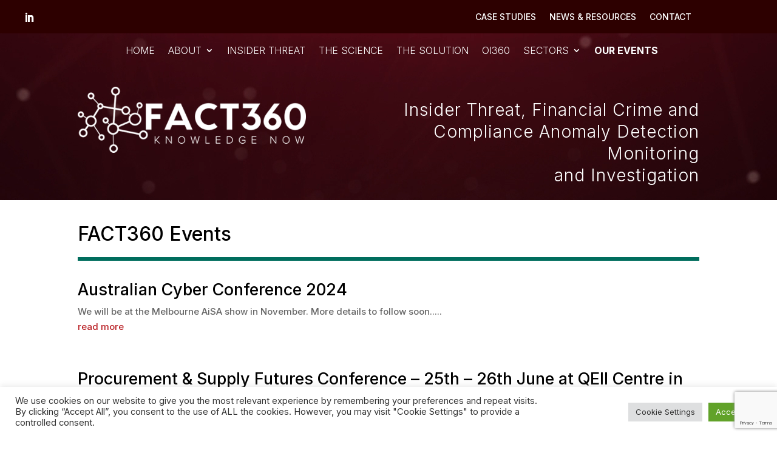

--- FILE ---
content_type: text/html; charset=utf-8
request_url: https://www.google.com/recaptcha/api2/anchor?ar=1&k=6LdoDMohAAAAAMNzhQLEutHePN1EmsyNj6PrwJNJ&co=aHR0cHM6Ly9mYWN0MzYwLmNvOjQ0Mw..&hl=en&v=N67nZn4AqZkNcbeMu4prBgzg&size=invisible&anchor-ms=20000&execute-ms=30000&cb=2cl9zkns6r1
body_size: 48550
content:
<!DOCTYPE HTML><html dir="ltr" lang="en"><head><meta http-equiv="Content-Type" content="text/html; charset=UTF-8">
<meta http-equiv="X-UA-Compatible" content="IE=edge">
<title>reCAPTCHA</title>
<style type="text/css">
/* cyrillic-ext */
@font-face {
  font-family: 'Roboto';
  font-style: normal;
  font-weight: 400;
  font-stretch: 100%;
  src: url(//fonts.gstatic.com/s/roboto/v48/KFO7CnqEu92Fr1ME7kSn66aGLdTylUAMa3GUBHMdazTgWw.woff2) format('woff2');
  unicode-range: U+0460-052F, U+1C80-1C8A, U+20B4, U+2DE0-2DFF, U+A640-A69F, U+FE2E-FE2F;
}
/* cyrillic */
@font-face {
  font-family: 'Roboto';
  font-style: normal;
  font-weight: 400;
  font-stretch: 100%;
  src: url(//fonts.gstatic.com/s/roboto/v48/KFO7CnqEu92Fr1ME7kSn66aGLdTylUAMa3iUBHMdazTgWw.woff2) format('woff2');
  unicode-range: U+0301, U+0400-045F, U+0490-0491, U+04B0-04B1, U+2116;
}
/* greek-ext */
@font-face {
  font-family: 'Roboto';
  font-style: normal;
  font-weight: 400;
  font-stretch: 100%;
  src: url(//fonts.gstatic.com/s/roboto/v48/KFO7CnqEu92Fr1ME7kSn66aGLdTylUAMa3CUBHMdazTgWw.woff2) format('woff2');
  unicode-range: U+1F00-1FFF;
}
/* greek */
@font-face {
  font-family: 'Roboto';
  font-style: normal;
  font-weight: 400;
  font-stretch: 100%;
  src: url(//fonts.gstatic.com/s/roboto/v48/KFO7CnqEu92Fr1ME7kSn66aGLdTylUAMa3-UBHMdazTgWw.woff2) format('woff2');
  unicode-range: U+0370-0377, U+037A-037F, U+0384-038A, U+038C, U+038E-03A1, U+03A3-03FF;
}
/* math */
@font-face {
  font-family: 'Roboto';
  font-style: normal;
  font-weight: 400;
  font-stretch: 100%;
  src: url(//fonts.gstatic.com/s/roboto/v48/KFO7CnqEu92Fr1ME7kSn66aGLdTylUAMawCUBHMdazTgWw.woff2) format('woff2');
  unicode-range: U+0302-0303, U+0305, U+0307-0308, U+0310, U+0312, U+0315, U+031A, U+0326-0327, U+032C, U+032F-0330, U+0332-0333, U+0338, U+033A, U+0346, U+034D, U+0391-03A1, U+03A3-03A9, U+03B1-03C9, U+03D1, U+03D5-03D6, U+03F0-03F1, U+03F4-03F5, U+2016-2017, U+2034-2038, U+203C, U+2040, U+2043, U+2047, U+2050, U+2057, U+205F, U+2070-2071, U+2074-208E, U+2090-209C, U+20D0-20DC, U+20E1, U+20E5-20EF, U+2100-2112, U+2114-2115, U+2117-2121, U+2123-214F, U+2190, U+2192, U+2194-21AE, U+21B0-21E5, U+21F1-21F2, U+21F4-2211, U+2213-2214, U+2216-22FF, U+2308-230B, U+2310, U+2319, U+231C-2321, U+2336-237A, U+237C, U+2395, U+239B-23B7, U+23D0, U+23DC-23E1, U+2474-2475, U+25AF, U+25B3, U+25B7, U+25BD, U+25C1, U+25CA, U+25CC, U+25FB, U+266D-266F, U+27C0-27FF, U+2900-2AFF, U+2B0E-2B11, U+2B30-2B4C, U+2BFE, U+3030, U+FF5B, U+FF5D, U+1D400-1D7FF, U+1EE00-1EEFF;
}
/* symbols */
@font-face {
  font-family: 'Roboto';
  font-style: normal;
  font-weight: 400;
  font-stretch: 100%;
  src: url(//fonts.gstatic.com/s/roboto/v48/KFO7CnqEu92Fr1ME7kSn66aGLdTylUAMaxKUBHMdazTgWw.woff2) format('woff2');
  unicode-range: U+0001-000C, U+000E-001F, U+007F-009F, U+20DD-20E0, U+20E2-20E4, U+2150-218F, U+2190, U+2192, U+2194-2199, U+21AF, U+21E6-21F0, U+21F3, U+2218-2219, U+2299, U+22C4-22C6, U+2300-243F, U+2440-244A, U+2460-24FF, U+25A0-27BF, U+2800-28FF, U+2921-2922, U+2981, U+29BF, U+29EB, U+2B00-2BFF, U+4DC0-4DFF, U+FFF9-FFFB, U+10140-1018E, U+10190-1019C, U+101A0, U+101D0-101FD, U+102E0-102FB, U+10E60-10E7E, U+1D2C0-1D2D3, U+1D2E0-1D37F, U+1F000-1F0FF, U+1F100-1F1AD, U+1F1E6-1F1FF, U+1F30D-1F30F, U+1F315, U+1F31C, U+1F31E, U+1F320-1F32C, U+1F336, U+1F378, U+1F37D, U+1F382, U+1F393-1F39F, U+1F3A7-1F3A8, U+1F3AC-1F3AF, U+1F3C2, U+1F3C4-1F3C6, U+1F3CA-1F3CE, U+1F3D4-1F3E0, U+1F3ED, U+1F3F1-1F3F3, U+1F3F5-1F3F7, U+1F408, U+1F415, U+1F41F, U+1F426, U+1F43F, U+1F441-1F442, U+1F444, U+1F446-1F449, U+1F44C-1F44E, U+1F453, U+1F46A, U+1F47D, U+1F4A3, U+1F4B0, U+1F4B3, U+1F4B9, U+1F4BB, U+1F4BF, U+1F4C8-1F4CB, U+1F4D6, U+1F4DA, U+1F4DF, U+1F4E3-1F4E6, U+1F4EA-1F4ED, U+1F4F7, U+1F4F9-1F4FB, U+1F4FD-1F4FE, U+1F503, U+1F507-1F50B, U+1F50D, U+1F512-1F513, U+1F53E-1F54A, U+1F54F-1F5FA, U+1F610, U+1F650-1F67F, U+1F687, U+1F68D, U+1F691, U+1F694, U+1F698, U+1F6AD, U+1F6B2, U+1F6B9-1F6BA, U+1F6BC, U+1F6C6-1F6CF, U+1F6D3-1F6D7, U+1F6E0-1F6EA, U+1F6F0-1F6F3, U+1F6F7-1F6FC, U+1F700-1F7FF, U+1F800-1F80B, U+1F810-1F847, U+1F850-1F859, U+1F860-1F887, U+1F890-1F8AD, U+1F8B0-1F8BB, U+1F8C0-1F8C1, U+1F900-1F90B, U+1F93B, U+1F946, U+1F984, U+1F996, U+1F9E9, U+1FA00-1FA6F, U+1FA70-1FA7C, U+1FA80-1FA89, U+1FA8F-1FAC6, U+1FACE-1FADC, U+1FADF-1FAE9, U+1FAF0-1FAF8, U+1FB00-1FBFF;
}
/* vietnamese */
@font-face {
  font-family: 'Roboto';
  font-style: normal;
  font-weight: 400;
  font-stretch: 100%;
  src: url(//fonts.gstatic.com/s/roboto/v48/KFO7CnqEu92Fr1ME7kSn66aGLdTylUAMa3OUBHMdazTgWw.woff2) format('woff2');
  unicode-range: U+0102-0103, U+0110-0111, U+0128-0129, U+0168-0169, U+01A0-01A1, U+01AF-01B0, U+0300-0301, U+0303-0304, U+0308-0309, U+0323, U+0329, U+1EA0-1EF9, U+20AB;
}
/* latin-ext */
@font-face {
  font-family: 'Roboto';
  font-style: normal;
  font-weight: 400;
  font-stretch: 100%;
  src: url(//fonts.gstatic.com/s/roboto/v48/KFO7CnqEu92Fr1ME7kSn66aGLdTylUAMa3KUBHMdazTgWw.woff2) format('woff2');
  unicode-range: U+0100-02BA, U+02BD-02C5, U+02C7-02CC, U+02CE-02D7, U+02DD-02FF, U+0304, U+0308, U+0329, U+1D00-1DBF, U+1E00-1E9F, U+1EF2-1EFF, U+2020, U+20A0-20AB, U+20AD-20C0, U+2113, U+2C60-2C7F, U+A720-A7FF;
}
/* latin */
@font-face {
  font-family: 'Roboto';
  font-style: normal;
  font-weight: 400;
  font-stretch: 100%;
  src: url(//fonts.gstatic.com/s/roboto/v48/KFO7CnqEu92Fr1ME7kSn66aGLdTylUAMa3yUBHMdazQ.woff2) format('woff2');
  unicode-range: U+0000-00FF, U+0131, U+0152-0153, U+02BB-02BC, U+02C6, U+02DA, U+02DC, U+0304, U+0308, U+0329, U+2000-206F, U+20AC, U+2122, U+2191, U+2193, U+2212, U+2215, U+FEFF, U+FFFD;
}
/* cyrillic-ext */
@font-face {
  font-family: 'Roboto';
  font-style: normal;
  font-weight: 500;
  font-stretch: 100%;
  src: url(//fonts.gstatic.com/s/roboto/v48/KFO7CnqEu92Fr1ME7kSn66aGLdTylUAMa3GUBHMdazTgWw.woff2) format('woff2');
  unicode-range: U+0460-052F, U+1C80-1C8A, U+20B4, U+2DE0-2DFF, U+A640-A69F, U+FE2E-FE2F;
}
/* cyrillic */
@font-face {
  font-family: 'Roboto';
  font-style: normal;
  font-weight: 500;
  font-stretch: 100%;
  src: url(//fonts.gstatic.com/s/roboto/v48/KFO7CnqEu92Fr1ME7kSn66aGLdTylUAMa3iUBHMdazTgWw.woff2) format('woff2');
  unicode-range: U+0301, U+0400-045F, U+0490-0491, U+04B0-04B1, U+2116;
}
/* greek-ext */
@font-face {
  font-family: 'Roboto';
  font-style: normal;
  font-weight: 500;
  font-stretch: 100%;
  src: url(//fonts.gstatic.com/s/roboto/v48/KFO7CnqEu92Fr1ME7kSn66aGLdTylUAMa3CUBHMdazTgWw.woff2) format('woff2');
  unicode-range: U+1F00-1FFF;
}
/* greek */
@font-face {
  font-family: 'Roboto';
  font-style: normal;
  font-weight: 500;
  font-stretch: 100%;
  src: url(//fonts.gstatic.com/s/roboto/v48/KFO7CnqEu92Fr1ME7kSn66aGLdTylUAMa3-UBHMdazTgWw.woff2) format('woff2');
  unicode-range: U+0370-0377, U+037A-037F, U+0384-038A, U+038C, U+038E-03A1, U+03A3-03FF;
}
/* math */
@font-face {
  font-family: 'Roboto';
  font-style: normal;
  font-weight: 500;
  font-stretch: 100%;
  src: url(//fonts.gstatic.com/s/roboto/v48/KFO7CnqEu92Fr1ME7kSn66aGLdTylUAMawCUBHMdazTgWw.woff2) format('woff2');
  unicode-range: U+0302-0303, U+0305, U+0307-0308, U+0310, U+0312, U+0315, U+031A, U+0326-0327, U+032C, U+032F-0330, U+0332-0333, U+0338, U+033A, U+0346, U+034D, U+0391-03A1, U+03A3-03A9, U+03B1-03C9, U+03D1, U+03D5-03D6, U+03F0-03F1, U+03F4-03F5, U+2016-2017, U+2034-2038, U+203C, U+2040, U+2043, U+2047, U+2050, U+2057, U+205F, U+2070-2071, U+2074-208E, U+2090-209C, U+20D0-20DC, U+20E1, U+20E5-20EF, U+2100-2112, U+2114-2115, U+2117-2121, U+2123-214F, U+2190, U+2192, U+2194-21AE, U+21B0-21E5, U+21F1-21F2, U+21F4-2211, U+2213-2214, U+2216-22FF, U+2308-230B, U+2310, U+2319, U+231C-2321, U+2336-237A, U+237C, U+2395, U+239B-23B7, U+23D0, U+23DC-23E1, U+2474-2475, U+25AF, U+25B3, U+25B7, U+25BD, U+25C1, U+25CA, U+25CC, U+25FB, U+266D-266F, U+27C0-27FF, U+2900-2AFF, U+2B0E-2B11, U+2B30-2B4C, U+2BFE, U+3030, U+FF5B, U+FF5D, U+1D400-1D7FF, U+1EE00-1EEFF;
}
/* symbols */
@font-face {
  font-family: 'Roboto';
  font-style: normal;
  font-weight: 500;
  font-stretch: 100%;
  src: url(//fonts.gstatic.com/s/roboto/v48/KFO7CnqEu92Fr1ME7kSn66aGLdTylUAMaxKUBHMdazTgWw.woff2) format('woff2');
  unicode-range: U+0001-000C, U+000E-001F, U+007F-009F, U+20DD-20E0, U+20E2-20E4, U+2150-218F, U+2190, U+2192, U+2194-2199, U+21AF, U+21E6-21F0, U+21F3, U+2218-2219, U+2299, U+22C4-22C6, U+2300-243F, U+2440-244A, U+2460-24FF, U+25A0-27BF, U+2800-28FF, U+2921-2922, U+2981, U+29BF, U+29EB, U+2B00-2BFF, U+4DC0-4DFF, U+FFF9-FFFB, U+10140-1018E, U+10190-1019C, U+101A0, U+101D0-101FD, U+102E0-102FB, U+10E60-10E7E, U+1D2C0-1D2D3, U+1D2E0-1D37F, U+1F000-1F0FF, U+1F100-1F1AD, U+1F1E6-1F1FF, U+1F30D-1F30F, U+1F315, U+1F31C, U+1F31E, U+1F320-1F32C, U+1F336, U+1F378, U+1F37D, U+1F382, U+1F393-1F39F, U+1F3A7-1F3A8, U+1F3AC-1F3AF, U+1F3C2, U+1F3C4-1F3C6, U+1F3CA-1F3CE, U+1F3D4-1F3E0, U+1F3ED, U+1F3F1-1F3F3, U+1F3F5-1F3F7, U+1F408, U+1F415, U+1F41F, U+1F426, U+1F43F, U+1F441-1F442, U+1F444, U+1F446-1F449, U+1F44C-1F44E, U+1F453, U+1F46A, U+1F47D, U+1F4A3, U+1F4B0, U+1F4B3, U+1F4B9, U+1F4BB, U+1F4BF, U+1F4C8-1F4CB, U+1F4D6, U+1F4DA, U+1F4DF, U+1F4E3-1F4E6, U+1F4EA-1F4ED, U+1F4F7, U+1F4F9-1F4FB, U+1F4FD-1F4FE, U+1F503, U+1F507-1F50B, U+1F50D, U+1F512-1F513, U+1F53E-1F54A, U+1F54F-1F5FA, U+1F610, U+1F650-1F67F, U+1F687, U+1F68D, U+1F691, U+1F694, U+1F698, U+1F6AD, U+1F6B2, U+1F6B9-1F6BA, U+1F6BC, U+1F6C6-1F6CF, U+1F6D3-1F6D7, U+1F6E0-1F6EA, U+1F6F0-1F6F3, U+1F6F7-1F6FC, U+1F700-1F7FF, U+1F800-1F80B, U+1F810-1F847, U+1F850-1F859, U+1F860-1F887, U+1F890-1F8AD, U+1F8B0-1F8BB, U+1F8C0-1F8C1, U+1F900-1F90B, U+1F93B, U+1F946, U+1F984, U+1F996, U+1F9E9, U+1FA00-1FA6F, U+1FA70-1FA7C, U+1FA80-1FA89, U+1FA8F-1FAC6, U+1FACE-1FADC, U+1FADF-1FAE9, U+1FAF0-1FAF8, U+1FB00-1FBFF;
}
/* vietnamese */
@font-face {
  font-family: 'Roboto';
  font-style: normal;
  font-weight: 500;
  font-stretch: 100%;
  src: url(//fonts.gstatic.com/s/roboto/v48/KFO7CnqEu92Fr1ME7kSn66aGLdTylUAMa3OUBHMdazTgWw.woff2) format('woff2');
  unicode-range: U+0102-0103, U+0110-0111, U+0128-0129, U+0168-0169, U+01A0-01A1, U+01AF-01B0, U+0300-0301, U+0303-0304, U+0308-0309, U+0323, U+0329, U+1EA0-1EF9, U+20AB;
}
/* latin-ext */
@font-face {
  font-family: 'Roboto';
  font-style: normal;
  font-weight: 500;
  font-stretch: 100%;
  src: url(//fonts.gstatic.com/s/roboto/v48/KFO7CnqEu92Fr1ME7kSn66aGLdTylUAMa3KUBHMdazTgWw.woff2) format('woff2');
  unicode-range: U+0100-02BA, U+02BD-02C5, U+02C7-02CC, U+02CE-02D7, U+02DD-02FF, U+0304, U+0308, U+0329, U+1D00-1DBF, U+1E00-1E9F, U+1EF2-1EFF, U+2020, U+20A0-20AB, U+20AD-20C0, U+2113, U+2C60-2C7F, U+A720-A7FF;
}
/* latin */
@font-face {
  font-family: 'Roboto';
  font-style: normal;
  font-weight: 500;
  font-stretch: 100%;
  src: url(//fonts.gstatic.com/s/roboto/v48/KFO7CnqEu92Fr1ME7kSn66aGLdTylUAMa3yUBHMdazQ.woff2) format('woff2');
  unicode-range: U+0000-00FF, U+0131, U+0152-0153, U+02BB-02BC, U+02C6, U+02DA, U+02DC, U+0304, U+0308, U+0329, U+2000-206F, U+20AC, U+2122, U+2191, U+2193, U+2212, U+2215, U+FEFF, U+FFFD;
}
/* cyrillic-ext */
@font-face {
  font-family: 'Roboto';
  font-style: normal;
  font-weight: 900;
  font-stretch: 100%;
  src: url(//fonts.gstatic.com/s/roboto/v48/KFO7CnqEu92Fr1ME7kSn66aGLdTylUAMa3GUBHMdazTgWw.woff2) format('woff2');
  unicode-range: U+0460-052F, U+1C80-1C8A, U+20B4, U+2DE0-2DFF, U+A640-A69F, U+FE2E-FE2F;
}
/* cyrillic */
@font-face {
  font-family: 'Roboto';
  font-style: normal;
  font-weight: 900;
  font-stretch: 100%;
  src: url(//fonts.gstatic.com/s/roboto/v48/KFO7CnqEu92Fr1ME7kSn66aGLdTylUAMa3iUBHMdazTgWw.woff2) format('woff2');
  unicode-range: U+0301, U+0400-045F, U+0490-0491, U+04B0-04B1, U+2116;
}
/* greek-ext */
@font-face {
  font-family: 'Roboto';
  font-style: normal;
  font-weight: 900;
  font-stretch: 100%;
  src: url(//fonts.gstatic.com/s/roboto/v48/KFO7CnqEu92Fr1ME7kSn66aGLdTylUAMa3CUBHMdazTgWw.woff2) format('woff2');
  unicode-range: U+1F00-1FFF;
}
/* greek */
@font-face {
  font-family: 'Roboto';
  font-style: normal;
  font-weight: 900;
  font-stretch: 100%;
  src: url(//fonts.gstatic.com/s/roboto/v48/KFO7CnqEu92Fr1ME7kSn66aGLdTylUAMa3-UBHMdazTgWw.woff2) format('woff2');
  unicode-range: U+0370-0377, U+037A-037F, U+0384-038A, U+038C, U+038E-03A1, U+03A3-03FF;
}
/* math */
@font-face {
  font-family: 'Roboto';
  font-style: normal;
  font-weight: 900;
  font-stretch: 100%;
  src: url(//fonts.gstatic.com/s/roboto/v48/KFO7CnqEu92Fr1ME7kSn66aGLdTylUAMawCUBHMdazTgWw.woff2) format('woff2');
  unicode-range: U+0302-0303, U+0305, U+0307-0308, U+0310, U+0312, U+0315, U+031A, U+0326-0327, U+032C, U+032F-0330, U+0332-0333, U+0338, U+033A, U+0346, U+034D, U+0391-03A1, U+03A3-03A9, U+03B1-03C9, U+03D1, U+03D5-03D6, U+03F0-03F1, U+03F4-03F5, U+2016-2017, U+2034-2038, U+203C, U+2040, U+2043, U+2047, U+2050, U+2057, U+205F, U+2070-2071, U+2074-208E, U+2090-209C, U+20D0-20DC, U+20E1, U+20E5-20EF, U+2100-2112, U+2114-2115, U+2117-2121, U+2123-214F, U+2190, U+2192, U+2194-21AE, U+21B0-21E5, U+21F1-21F2, U+21F4-2211, U+2213-2214, U+2216-22FF, U+2308-230B, U+2310, U+2319, U+231C-2321, U+2336-237A, U+237C, U+2395, U+239B-23B7, U+23D0, U+23DC-23E1, U+2474-2475, U+25AF, U+25B3, U+25B7, U+25BD, U+25C1, U+25CA, U+25CC, U+25FB, U+266D-266F, U+27C0-27FF, U+2900-2AFF, U+2B0E-2B11, U+2B30-2B4C, U+2BFE, U+3030, U+FF5B, U+FF5D, U+1D400-1D7FF, U+1EE00-1EEFF;
}
/* symbols */
@font-face {
  font-family: 'Roboto';
  font-style: normal;
  font-weight: 900;
  font-stretch: 100%;
  src: url(//fonts.gstatic.com/s/roboto/v48/KFO7CnqEu92Fr1ME7kSn66aGLdTylUAMaxKUBHMdazTgWw.woff2) format('woff2');
  unicode-range: U+0001-000C, U+000E-001F, U+007F-009F, U+20DD-20E0, U+20E2-20E4, U+2150-218F, U+2190, U+2192, U+2194-2199, U+21AF, U+21E6-21F0, U+21F3, U+2218-2219, U+2299, U+22C4-22C6, U+2300-243F, U+2440-244A, U+2460-24FF, U+25A0-27BF, U+2800-28FF, U+2921-2922, U+2981, U+29BF, U+29EB, U+2B00-2BFF, U+4DC0-4DFF, U+FFF9-FFFB, U+10140-1018E, U+10190-1019C, U+101A0, U+101D0-101FD, U+102E0-102FB, U+10E60-10E7E, U+1D2C0-1D2D3, U+1D2E0-1D37F, U+1F000-1F0FF, U+1F100-1F1AD, U+1F1E6-1F1FF, U+1F30D-1F30F, U+1F315, U+1F31C, U+1F31E, U+1F320-1F32C, U+1F336, U+1F378, U+1F37D, U+1F382, U+1F393-1F39F, U+1F3A7-1F3A8, U+1F3AC-1F3AF, U+1F3C2, U+1F3C4-1F3C6, U+1F3CA-1F3CE, U+1F3D4-1F3E0, U+1F3ED, U+1F3F1-1F3F3, U+1F3F5-1F3F7, U+1F408, U+1F415, U+1F41F, U+1F426, U+1F43F, U+1F441-1F442, U+1F444, U+1F446-1F449, U+1F44C-1F44E, U+1F453, U+1F46A, U+1F47D, U+1F4A3, U+1F4B0, U+1F4B3, U+1F4B9, U+1F4BB, U+1F4BF, U+1F4C8-1F4CB, U+1F4D6, U+1F4DA, U+1F4DF, U+1F4E3-1F4E6, U+1F4EA-1F4ED, U+1F4F7, U+1F4F9-1F4FB, U+1F4FD-1F4FE, U+1F503, U+1F507-1F50B, U+1F50D, U+1F512-1F513, U+1F53E-1F54A, U+1F54F-1F5FA, U+1F610, U+1F650-1F67F, U+1F687, U+1F68D, U+1F691, U+1F694, U+1F698, U+1F6AD, U+1F6B2, U+1F6B9-1F6BA, U+1F6BC, U+1F6C6-1F6CF, U+1F6D3-1F6D7, U+1F6E0-1F6EA, U+1F6F0-1F6F3, U+1F6F7-1F6FC, U+1F700-1F7FF, U+1F800-1F80B, U+1F810-1F847, U+1F850-1F859, U+1F860-1F887, U+1F890-1F8AD, U+1F8B0-1F8BB, U+1F8C0-1F8C1, U+1F900-1F90B, U+1F93B, U+1F946, U+1F984, U+1F996, U+1F9E9, U+1FA00-1FA6F, U+1FA70-1FA7C, U+1FA80-1FA89, U+1FA8F-1FAC6, U+1FACE-1FADC, U+1FADF-1FAE9, U+1FAF0-1FAF8, U+1FB00-1FBFF;
}
/* vietnamese */
@font-face {
  font-family: 'Roboto';
  font-style: normal;
  font-weight: 900;
  font-stretch: 100%;
  src: url(//fonts.gstatic.com/s/roboto/v48/KFO7CnqEu92Fr1ME7kSn66aGLdTylUAMa3OUBHMdazTgWw.woff2) format('woff2');
  unicode-range: U+0102-0103, U+0110-0111, U+0128-0129, U+0168-0169, U+01A0-01A1, U+01AF-01B0, U+0300-0301, U+0303-0304, U+0308-0309, U+0323, U+0329, U+1EA0-1EF9, U+20AB;
}
/* latin-ext */
@font-face {
  font-family: 'Roboto';
  font-style: normal;
  font-weight: 900;
  font-stretch: 100%;
  src: url(//fonts.gstatic.com/s/roboto/v48/KFO7CnqEu92Fr1ME7kSn66aGLdTylUAMa3KUBHMdazTgWw.woff2) format('woff2');
  unicode-range: U+0100-02BA, U+02BD-02C5, U+02C7-02CC, U+02CE-02D7, U+02DD-02FF, U+0304, U+0308, U+0329, U+1D00-1DBF, U+1E00-1E9F, U+1EF2-1EFF, U+2020, U+20A0-20AB, U+20AD-20C0, U+2113, U+2C60-2C7F, U+A720-A7FF;
}
/* latin */
@font-face {
  font-family: 'Roboto';
  font-style: normal;
  font-weight: 900;
  font-stretch: 100%;
  src: url(//fonts.gstatic.com/s/roboto/v48/KFO7CnqEu92Fr1ME7kSn66aGLdTylUAMa3yUBHMdazQ.woff2) format('woff2');
  unicode-range: U+0000-00FF, U+0131, U+0152-0153, U+02BB-02BC, U+02C6, U+02DA, U+02DC, U+0304, U+0308, U+0329, U+2000-206F, U+20AC, U+2122, U+2191, U+2193, U+2212, U+2215, U+FEFF, U+FFFD;
}

</style>
<link rel="stylesheet" type="text/css" href="https://www.gstatic.com/recaptcha/releases/N67nZn4AqZkNcbeMu4prBgzg/styles__ltr.css">
<script nonce="svnuRZiYhBwkWDRdIrWGkg" type="text/javascript">window['__recaptcha_api'] = 'https://www.google.com/recaptcha/api2/';</script>
<script type="text/javascript" src="https://www.gstatic.com/recaptcha/releases/N67nZn4AqZkNcbeMu4prBgzg/recaptcha__en.js" nonce="svnuRZiYhBwkWDRdIrWGkg">
      
    </script></head>
<body><div id="rc-anchor-alert" class="rc-anchor-alert"></div>
<input type="hidden" id="recaptcha-token" value="[base64]">
<script type="text/javascript" nonce="svnuRZiYhBwkWDRdIrWGkg">
      recaptcha.anchor.Main.init("[\x22ainput\x22,[\x22bgdata\x22,\x22\x22,\[base64]/[base64]/[base64]/[base64]/[base64]/UltsKytdPUU6KEU8MjA0OD9SW2wrK109RT4+NnwxOTI6KChFJjY0NTEyKT09NTUyOTYmJk0rMTxjLmxlbmd0aCYmKGMuY2hhckNvZGVBdChNKzEpJjY0NTEyKT09NTYzMjA/[base64]/[base64]/[base64]/[base64]/[base64]/[base64]/[base64]\x22,\[base64]\\u003d\x22,\x22fl5tEwxoGUc9w6XChy8ww6LDk2/DlsOWwp8Sw6vCj24fBRfDuE8ILVPDiDglw4oPIwnCpcOdwpHCtSxYw4xlw6DDl8K+wqnCt3HCp8OiwroPwo3CtcO9aMKQEA0Aw6QLBcKzW8KvXi5+YMKkwp/CmwfDmlpzw5pRI8K9w5fDn8OSw61pWMOnw6zCk0LCnkg+Q2Qgw6FnAlPCrsK9w7FzMihIRGEdwptww7YAAcKNHC9Vwo0Cw7tiVADDvMOxwpNFw4TDjk10XsOrald/SsOGw6/[base64]/DgbCsMK/w7JJBMKwQWVJwoI5ZcOywpHClmsmwrXCvWnDosOaw6kZKBnDmMKxwoA6WjnDnsOKGsOEQ8OFw4MEw48tNx3DvMOfPsOgCcOoLG7DlGkow5bCjcOgD07Clk7Ckid4w4/[base64]/ChlRfYsKNwr7CpcOjEQhwCMOsw7xywp3CnsKrP17Cu3nCgMKgw6FFw4jDn8KJbcK9IQ/Dl8OsDEPCpMOxwq/[base64]/[base64]/CqMKXPcOrwqEgPMOqMkfCh8KnwqHDmGnDm2pKwr9AF2xtYmEPwr02wrHDoktkFcKkw6xWccKmw6HCqcO1wqXDkA1Pwqh3w64Pw6lqZzrDhHU9IcKow4zDlSPDmxdBF0zChcOTDcODw4/DgyrDs3Fiw79OwoPDjy3CqxvCo8OHTcO1w5AWexjCpcOfEMKbQsKHR8OAcMKtH8Kbw4HCu1tsw4F/[base64]/[base64]/wq88WVccw7sBwpYNw7nCpz7DhMKHBn8Owps9w5klwr4zw4x3GMKGZ8KOSsKGwo4OwpAfwp/[base64]/CmsKMA8OFEX0BMcOXw5PDpMK/wqPDvXjDscOvTsKSw6TDtcOqUsKoK8K7w5tXE3REw4TCsXfCnsOvf2LDuFLCjkA9w7LDqy9EEcKLwpTCpnjCrQh9w7gRwq7CqmrCuRnDrnTDh8K4M8OZw7NiW8O4YnbDucOhw7nDrVAuF8OIw4DDh1bCjyJ6KMOEZE7DkcOKayrCj2/DtcK+SMK5wqE7En7ChQDCkiVcw5XDklnDkMOvwqIXTAlxXQl7KQQvA8OUw4wAd3vClMOpw7vClsKQw47Dkm/Cv8KHw5XDsMO2w4sgWFjDuG8Lw6vDkMOJD8O4w5nDtz/Ch3xBw5MXwrthbcO4wrrCmsO/Smh8JTjDhTRYw6rDpcKcw4Vpb0TDiUAAw4JYbcOawrLCkEEfw41wdsOQwrgWwoc3cTwSwpBXFUQjEQ7Dl8OJwpoUw73CqHZcAcKcX8KSwp9hIEXDnggowr52A8Olwp8KEm/DhMKCwpcKRy0swpfDgQs/[base64]/CgcOww6tzw48bw4ofwqnChRIcXT9cAUEQGsO8D8OAZMKvwp7DtcKnX8OcwpJswqBjwrcYaxnCtiMfVB3CuBPCtcK+w6fCmG5BZcO4w7rCtsKNYsOpw6HCnnE7w47Cp1Jaw4ldNMO6DUjCrCZTXsOZfcKfPsO0wq4pwolXLcORw5/CucO4cHTDvsKUw4bCoMKww59Jwo17Dw0wwpvDoGolNcK1V8K3fcOxwqMnBzzCsWo+H3tzw7nChcK6w4gxE8K0JD0bOkRkcMKFDAkzC8ObV8OuSkgfQMOpw5fCosO1w5vDg8KKakrDj8KlwpjDhGouw7F/wqjDphjCjlDDisOsw5bChEUpZUBpwpNaGBrDjmfCvFo9AmhLSMOpRMKkwofCnlU5KkzCkMKrw5vDgiPDlcKFw57CryZGwoxpQ8OKTiN/bsO+XMOXw43CgTfClHwnAWvCuMKKOEAEXFNMwpLCm8OlPsKTw70Kw45WAX9EI8KeeMKWwrHDjsODFcOSw64iwonDuSTDh8O7w5PDvnw+w7oVw47DgcKeAVAFPcO4AMK/LMOHwrtGwqxyJTjCgyoGY8K4wqMywpDDtSDChgzDsz/CmcOUwovCssOHaQ4sTMOMw6/DjsOfw5HCoMOJA2LCjwvDvsO/Z8Kgw4x+wrzCvsOawoFBw4xAeDEQw4HCk8ORUMKZw6huwrfDv3/CpxTCkMOmw4LDv8O8ccKSw7gWwpXCsMOywqBlwpvDugbCuBbDoVJSwoLCuEbCiiBiSMKlbcOrw750wovCh8OXT8K7VW5XesOHw4bDkcO+w4zDkcK1w4zCm8OAEMKqaSXComDDj8OxwrLCisK/w7rCoMKVB8O+w410YF1jdljDksOcasOVwphYwqUcw4/[base64]/w4N6fMK0Wzgtw6Yxa8KZwr4swpp+BUxTYsOywp1BWkzDksKXDMOEwrwZWMOTwqdSLXLDp0fDjB/DvBHCgHFqw7ZyWMOTwoMqw4RxZV3DjsOkNMKIw6/DuwTDihlew4fDsVbDknvCiMOWw6LCpxoAXUDCqsOFwq1Qw4h3LsOEbG/CksK6wrvDjUcNAlXDtsOnw611SF/CrsK4wqx+w7bDgsOyZWJDacKWw79UwrjDocOUJ8K6w7vCk8Kxw6BKRllCwprClDXChMK6w7HCqcKlasKNwrDCmhspw4XCrWJDwrzDl1MHwpcvwrvDvkQwwo8Zw4LCs8ODZh3DtkDChnDCmQMcw5nDqXnDpRbDiX7CucK/[base64]/EcOzfsO0fBN4wqbDksOnwo7CiMOjHsOpw5zDiMOCG8K8PEDCoyLDsDTDuWHDncOiwr3Dk8O0w4nClzlbMTMnUMOlw7DCkid/wqdiYwHDlivDmcOHw7DClxjDlQfCv8Kmw4nCgcOcw7/Ck3g8c8OfEsKULDfDlybDrEnDoMO9axPCnipPwoBzw5DCocKxCGBRwqonw4jCn13Dm1vDljvDisOJAAjCgVUQAxgyw6o6woHDnsOHR00Fw64BNHQgQw4XJSfDiMKcwp3Dj0PDp3NCbg9rwqvCsEPDkAzCn8KiMWPDtcK1TRzCvMK8FB8fKRRuGWhAF0/Dox1EwrZNwo0DHsKmccK7wovCoU1LbsO4SGvDrMKUwpXCpcKowpTDpcOqwo7DhVvDoMO6FMKnwoAXw7XCmXfCi0TDg01dw4JDQMKmFHDDnsOyw65xGcO+OG/[base64]/w7jDpSIAw5ljwpoww4kTw7DDhMOtN8Otw650TC8lGsOSwppCwpM2VjtfOCLDlF7CimF1w6XDrwNrGVc+w5ddw7zDvcOlJ8K2w7vCosOxL8OqMcKgwr8ow6/CnmNfwpgbwp4zDMOtw6DCv8O+b3nCusOAwot1LcO9wp7CpsKkE8ORwohjaD/DlR03worCtgLDlsOgGsKZL1pXw4/CnmcXwrRnRMKMKVLDt8KLw5YPwqLChcKSdsOtw5EDacKvDcOXwqQ0w5B7wrrCqcOHwoR8w4/DrcKcw7LDiMKMMcKyw5lWQgtXecKnTlvCs2zCoDnDjsK+eXUWwqRnw4Y7w73Cknd4w6rCoMKGwrYjGcK+wrfDgTAQwrdGYmjCiEMhw5JPGAdkfCvDuHxzOUpNw61iw4Nyw5LCvMOXw5zDvljDoDZIw67CtH9tVhjCksOVdwIow6x0X1HCv8O5wpPDu1jDlsKfwrR/w5bDqMOOPsKiw4sFw4vDv8KbesKZD8Ofw4vCkhzCisOMWMKpw5wMw5Mdf8Oow6wNwqEJw6fDnw7DvG/[base64]/CpFHDsTkcw4VZFQkoR2dJw7JmPT1+wrTCngZKN8KFWcKfEREMFxzDrcKXwp9MwprDnFEfwqbCsHZ1CcKTU8KwcQ/Cm23DuMOoEMKvwq/Dr8OyWsKgDsKTLhVmw4cjwr/Crw4Qd8OiwowPwprCu8KwTjfDk8Oowpd4JmrCu3x1wqDDpw7DlsOcB8KkUsO7esKeHB3Doxw4C8KxMcKewr/Dg05UE8OnwrAsOl/CpMO9wqrDgsOyOXJtwp7Dt2DDuQEew48rw5ZewqjCnAlqw5MBwqJLw6nCgMKTw4x1HxEwEEkiI1jDoHnCvMO4w7B6w4ZlA8OIwopbaWNew48Iwo/Dh8KWwpc1BifCusOtLcOrNMO/w6vClsOoM33DhxtwNMKFaMOowqbChENzJCp9QMOnZ8KMWMKkwq9mw7DCo8KDKH/CrcKjwo4Swrcvw7TCong6w40uXgMOw7zCnWYoOEc4w7/[base64]/JMKbw7vDp8K7EzZ2w4bCniVwwq9tI8KHeMKuwqzCulPCv8OxM8KGwqBGVz/Dt8Kbw65Dw6pHw6jDh8OuZcKPQhNiU8Klw4XCmsOzwo02b8O/w4nCvsKFYlRjRcKxw40bwpNnR8Ocw5Qkw608W8OGw605woolI8KVwr0tw7PDiDHDi3TCk8KFw4IbwrLDuzbDtHctVMKew6kzwpvCosKbwoXCpmPDlcKnw5lXfEjCpcO/w7LCpGnDt8Ohw7DDjhvCtcOtX8OzeXU+L2bDiVzCn8KLc8KnFMOHZAtBTjomw6oWw6TDr8KobcOzScKiwrx9QwhmwpZdPDPDjlN7cl3CpBHCjsK6w5/DicKjw5trBmPDv8Kow7XDjUkHw744JsOEw5/[base64]/[base64]/[base64]/[base64]/CpcKXC8OKcAIDEMOoJsO3GkDDmDNNwpsswpAJQMOiw4XCvcKYwoHCu8Olw4oAwqlKwoDChyTCucKZwoLCgDPCrsOxwq8kUMKHNwHCpMO/DsKZbcKrwrbClzTCrMKgRMKiBQIJwrLDt8KEw74zGsKcw7vCtBPDmsKmBsKDw4ZQw5fCqMOQwozCuy4Aw6hiw5bDpcOGB8Krw4TCjcKLYsO/bydRw6Z7wpJ5w67DtB/[base64]/DmFpbHSBILcOAABXCvcOaw4LDm24SJsOrZRzCpxTDssK5DlJ/wrs2L2fDqCcow5/[base64]/w6xQIMKMDQI7w4zDvMKBM3NzXcOhPsKrw5XCoHvCoiIvb0VYwp3ClWjDlmzDjS1wBAZtw7TCuEHCs8Osw5E1w49MUWR/[base64]/ClVvDnWAiwp7DjQrDj8KCwrfDgk0DZEEID8OIwrBOFcKKwr3CqMKBwpXDkEAqw6h8L0U0PMKQw5PCn01uTsOhwojDl0ViPz3CszgRHMKmVcKqSULDm8OAcMKywrhJwoLClxHDkRRUED5Cb1vDi8O1H2HDlsKkHsK/HWRjG8Kww7ArYsKiw60Cw5PCuwLDg8KxS3/[base64]/CknHCtsOYSMOQwpjChDzDo8OQwp0nwrd4w7kGBsKkABnDg8K8w5bCtMODw7U8w7cHIAXCmicaXcOrw5zCsmPCnsONd8O4ScKcw5Zjwr3DlALDkwh5TsKoWcOOCU1RD8KyYMOgwp8ZMcKPQ3LDk8Ktw7HDkcK4UE3DsGQ1ScK5C1fCjsO2w5Ekw5hnLS8lZ8K/OcKfw7vCuMOTw4fCkcOjw6nCoVHDh8KZw4J3MDLDj0/CksKfVMOkw7jDhFpnw7DDiRQWwrLDqXTDpBIIc8OIwqAlw6Bww7PCuMOFw5TClFZeJzvDoMOOP10IVMKfw6gnPzDCl8Ocw6XCskZSw68rPmInwpQow4TCi8K2wq0owrbCicOJwqJPwo9hw6dNHBnDoUptJUJEw4wnei9xDMKXwo/Duw98S0shw7zDqMKjdDEWJwUMwrzDmMOew6PDssKFw7MRw5bDkcOvwq16QMKaw6fDmMKTwoTCnnBGw5bCv8Kxb8OgHcOAw5rDo8KCTMOpbwFZRg3CsxUhw7MHwpjDqHvDnR/Dp8O5w6HDpCLDj8OTGAbDtUtjwq8lBsOLKkDDv3HClG0NN8OoCyTCjBdgw6jCoR8SwpvCjyHDphFCwqJebDA2woAEwopRagvCv1RJdcODw5Ehwq3Dj8OzA8O2J8KJwp/Dt8OjXXNYw57DpsKCw7ZAw6LCh0bCh8OHw7dFwqNGw5PDqsOtw69lERPCq317wo4aw6/[base64]/Cp3/DmXLDgMOFY8OiScOcwp5+CcK/IcKdwqIQwqLDkDhlwqoNP8OJwp7DnMKAZMO1YMOLaxHCosKmWsOow414w5JpOH09VsKzwpPCiE3DmEbCjGPDvMO5wolywoBWwq7Ds3kxLH5Qw6JxeGzDsA8UFyXCohfCs09VLDYwKWjCkcODIMOGVsOlw7LCuTnCg8K3T8OEwrIUZMKmRn/[base64]/wrh+w5wSw6d5cMOaw5rDuMO2w5oKVcOAAWrDjgLDg8ORw5/DqHvDt0XDosOQw7LCvwPCuQTDpC/CscKcw4LCuMOrNMKhw4F7BcOcaMKcMMOEIcOJw6IFw6oCwpHDlcK6woRRMMKew6bDohl1b8OPw5NnwpQlw79lw7NibMOWDcOoA8OQdTIZZgB6QSHDsVvDlsKHE8KcwpxTanYHCsOxwo/DkzjDsWNJG8KGw7PDh8Oew5bDqMK4K8O9w4jDnCbCocOGwqPDoXdSGcOKwpVqwpcDwrsLwpEWwq5pwql2HhtNRcKTA8Kyw61JeMKNw6PDtsOew4XDvsKjAMKoO0fDhcKyeHRYCcObYmTCtMKMSsOuMwtWM8OOPFsFwozDpTgWU8Kiw6Fxw6PCncKSwr/CgMKww4vCg0HChl/DicKbDgAiaC4JwqrCkX/DtUDCmCzCrcOuw6kawooVwpBQXklpch/CrUUqwrIpw4lcw4LDux3DnCrDuMKCOX1rw5PDuMOuw5zChlzClcK7ccOIw58awowCQ2kof8Kqw4nDgMOywp3CoMKNOMOXTS7CnRodwpzDqcOjOMKKwo9swqFyYMOXw5BSbmHCmsK2w7QcS8KdOWPCtsO/VzIIRHgBHV/CtnhzHn/DtMKCKElpW8Otf8KAw5jDtUfDmsOPw4UZw7XDnzDCosK0CUDCpsOOAcK1MnjDi0zDgk0lwoRPw5BVwr/CvkrDq8KOc1TCtcOvHmPDhwfDoEQCw7bDqgAiwqMkw6zDm212woFlRMKUB8KqwqbDmScOw5/CiMOLOsOSwoRqw4YUwqrCiBw9Fn3CuVzCsMKOw4DCrUPDq1IYMAZ0DsKxw7Jnwo/DrsOqwobDu1HDuBAKwoVDYcKFwrvDmMKhw7bCoAdpwo9YK8KWwojClMOkelQ7wocgCMORdsKlw54NSQfDkms9w7TCp8KGUlMhcWzCj8KyJ8OWw5nDlcKDZMKHw60MaMOaQCbCqFLCtsKmE8Ogw6fCvMKuwqpEemMTwr9YXwrDrMOMwr5WJ3LCvx/CnMKow5x8cg9Yw4DCgSB5wrE+IAfDusOnw73CqEUWw6tOwrXCghXCqgtvw7zDhGzCncK5w6QWZsKowrnDmkjCpU3DsMO5wpkEU3Udw6glwos7csO5JcOYwr/[base64]/[base64]/w5Vmw6R7w6gXw7zCjgJuwrg5wpUfwq0uPsOjK8KqVsOlw4ZiQMKNwpdAe8Obw5AVwot2wrobw4PCl8OFccOIw7/[base64]/wqECIcKsw4/[base64]/CgsKswpzCnMO+J2U0EMOTwqFgw4lGw4/DhcKMZCXDgTcpeMOTWWPClsOCOEXDk8OTJcOuw6UJwoXChQvDlG7DhD7ComXDgF7DsMK6bQQEw7Mpw4saUMOFYMOIHH5PYQ3DmA/Dnx3Ck27DqkDClcKhwpdnw6TCpsKrPQ/DvSzDicODOnHChRnDk8KRw7JAHsKlIxIhw6PClzrDjxbDvsOzUsOVw7TCpjkYYCTCvSXDpiXChRIzJzjDn8O2w5wzw4LDosOtWALCvjsAblvDkMKOwr7DgkLCuMO1FQjDgcOiBn9Dw6FLw4/Do8K8SFnCsMOLCBIMfcO/IknDsDDDscOMP3zCuBUaKcKSwoXCqMOhdcOQw6PCkARHwod/w6pZEx/[base64]/DszPDlMOSJcOuw7ArFzVILBjDqSdQwpfDqsONVTnDkMO4OSRHYMOYw5nDicO/w4LChknDssKdIXXDm8Kkw44ZwpvCjDnCg8OBBcOLw6MUBm02wqXCmiZIQjjCigdmaQ43wr03w5HDk8KAw6NRKWA7P2l5wonDvWfDs0YwZcK5NgbDv8OwRgzDrDTDrsK4Zkdbf8KawoPDm0AdwqvCgcObQMKXw5zCm8OIw5V+w5TDl8KrahLCtGtcwpPDmMKYw4YEf1/DusOSJ8OEwq4XG8KKw73CtsOEw5nCisOEGcOYwrrDg8KBdVwTYSRwFGIgwqwiZz5pOX4uPsKHM8OFdG/Dq8OPSxQ1w77CmjHClsKtB8OhJMOnw6fCmWAvQQxrw5VGNsKsw5EOKcKNw4PDjELCoHcSw5DDij18w4BkNXIGw6nDhsOvalfCqMOYG8O8MMOsXcOOwr7ClD7DicOgWMOOEx/DiQPCgsO7wr3CmA5wTcKMwoVtMC5jYGXCnEUTV8KXw4R2wpEfYWTCgETClHUnwrl9w4jDv8Ojw53DosOuDAlxwrY9VsK0alARISHCqkVBc1dQw487Z0NnYGJGenBODBEXw5USVkLCl8OxRcOxwo/DsArDj8OpHcOlIC95worDh8K0TAAXwrExcMKTw6zCgQ7DpcKRdQ/DlcKMw7DDsMKjw5g/[base64]/ChcOTw69zYcKzHELCoj/ClB3CncKXUS58a8Ozw6HCpy/[base64]/Di0J/[base64]/CssOaEx/Co8KLamTDog45w60xTsK4HsO3BcOywqkOw7fDrhZVw5lpw7Quw4lywqFxW8KlZmJWwqc/wodyCCTCrsK1w7bCnS9aw7hWVMOiw5bDq8KPDSh+w5TCql7CkgjDrcK2TTI7wpvCiGw0w4rCqj1VbVDDkcKAwoEJwr/Cu8OQwpYNw5IADMO5w5bClVDCtMO0wrvDpMOZwoRGw6UgLhPDuRVJwqBhw79tKhrCu3E2H8OXUw8/Cj/ChsK7wpnDpiLCrMKRw6RyIsKGGsK9wrA3w7vDoMK+TMKWwrgwwpIiwox0V3rDpXxlwpAWw6E2wrLDtcODccOjwp/[base64]/CjsOlE8OhTMOPw5VbPMKIw78oRXNZAC3CtyUvHw55w756SF0/ajwBPE8Xw78Ow58hwoJhwrTCmzhDwph+w51jScKSw5QHM8KJAcONw5Bvw49wZUsRwrlvEcK5w7Jlw6LChSthw79ZZ8K4ZxVqwp/CsMKuCcOVwrsTIQUDJMOZM0zCjxh9wrTDrsONHW7CpjbCksO5JMKEcMKJQMOEwobCohQbwq0fwqDCv2DDgcOSHcOKw4/DgMKxw6oYwoNDw4oiEG3CssKyGMKPEsODVHXDglnDhsKaw47Dq0Q8wpdGw7bDrcOLwoBDwoLCm8KoWsKtfcKBMcKGTn3Dv2tXwpPDv09NViTCl8ODdEVTHMOvL8Kcw69AZV/DgMKpKcO7dTLDqXHDlcKJw5DClERjw70Iwp1bw5fDiHbCs8OOI08MwpQ2wprDhcKwwojCh8OLwppQwozCkcKYw6PCicOwwqzDkB7CiE5BCCkFwofDtsOpw5caYHQXRhjDvC8wOcKyw5Uew5vDhcKgw4fDt8Onw6w/wpcaKsOzwpdFw49FHcKyw4/[base64]/Cs8ObU8KsLm3ChsKpwp9gwoEvwprDlsOAwqfDv38Ew49xw7MjbcOyAcOiXygoFsK2w6nCoShzMl7Dt8OsfRhGP8KWczc2wql2bEfDu8KnGcK6fQXDn2/[base64]/CqG/[base64]/[base64]/Ckl4dwoTDsEhjc8OWYkXCtsOoDcOwa2FyEMObw5EfwqI2w5vCgUHDlA9tw7IPTmLDnMOKw7bDpcKDwpYVV3kIw4l2w4/[base64]/[base64]/NSh/w7B4woLCoAZHdsOwEnrCmcKDNlzCvsOOFjxiwr9Ww4A7V8K0w6rChMO2I8KdWTACw5TDv8Oiw7ABGMKBwpFlw7HDiTtlcsOMdzDDrMOlak7Dpl/CqFTCj8K9wr/[base64]/DiMO9ATs4PxrDqsKIw7NrBkXCv8K4cyHCm2rDk8KQIcOgK8KQKsKaw6Jgw7jCoG3Cog7CqwEtw4zDtsK8CBt/w4VGXsOObMOmw6RwE8OOY1ltYjRbwq8AHRrDiQDDusOoMG/DnsOmwoLDqMOZKyEmwqPClcKFwozCqATCvx0SPThPHcO3N8O1C8K4ZcK+wrxCwofCu8O1PMOnYQjDlGUpwpBqS8KKwpnCpsKLwrYuwp9DDXHCqyPCmSXDujTDgQBVwoYXKBEOHSJNw5ETa8KswpHDpU3Co8OsP2rDmgjCgg3ChVhdVEMcYxwsw7JWEcKkUcOLw6FZeF/ChcOUw7XDozDCmsOrfydhCRPDocKxwpAQw6ttwrnDhjoQf8KkPcOFYXvCjykAw5PDjMKtwqx0wqcZY8OFw5EcwpQFwp8Hb8KMw7HDu8K/N8OJDWvCqghjwrvCrDXDg8Kqw6c1MMKBw67CnywrMgvDs2puEhPDm19EwoTCi8Ofw684Vh9NXcOCwozDiMKXaMOow70JwrYSe8KvwrgjaMOrO0w+dl5vwqvDrMOKw6vCu8KhFBw3woEdfMKvKzbCu2XCmsKowrABVnQYwo49w69/TcK6FsK8wq94fjZmAhDCoMOSH8OIPMKVS8OKw60hw74Aw53Di8O8w5QWfkDCq8K9w6lTPVzDrcOsw67Ct8ONwrRAwqhMW3bDkwfCsjfCpcOHw5XCniE4dcKcwq7DnHteARzCswYDwoJICcKsXHJNSifDqyxhw5Jbwp3DhirDnkUUwrwBHU/ChFTCtsO+wohWU2XDhMKwwrvChMOCwo0zQcO+IxPDisO2RAh/w7tJSChtXcOIH8KEAX/DqB8RY0fCn15bw4loG2XDpcO9KcKnw6vDjXPCr8OLw5/CocOsPCI2wrLCvsKGwqclwpJ5B8KBOMOkbcOkw6JfwobDhTnCmMOCEUnCt0bCgsKHXxzDkMODQ8O3w47CicOmwrMiwo8DeH7DlcOKFgMawr/CuQvCgF7DrXMfGzAVwpfDgE8aAzLDjAzDoMObfhc4w7MmGE4fL8KDBsOfFWHClUfDi8O4w4gpwqpgV2cpw604w57DpSHDrF5BG8KRYyJiwpNGPcKeIMOYw4HCjhl0wrBRw6PCjWzCuEzDtMK/LlnDqnzDsU5Mw6AybS/[base64]/DssOYw5vCu8OlUcKLC8OefHc1wr8Uw5ZWG0vCrXzCiWDCq8Kjw7cUesOvV3s3wr8xKcOyNDIvw5fCgcKlw4fCkMKVw50Xc8Okwr/DkFnDlcORWMOyFRzClcOtWwrCgcKTw6FnwrPClcOwwp0SaRvCsMKIQh0Jw5vCny5Fw4XDnzxIdSEGw4dswppmQcOWJ1/Cqn/DgMORwpfCgR1pw7XDicKpw4LCvMKEaMOFdDHCpcOQwrrDgMOOw7JIwpHCuwk6c0Eiw5TDgMK8AgVnHsKjwqAYK23CrMKwCQTCoB9sw7s+w5Ruw7ZNSxB0w57CtcKmSA3CoSIewqbDoTZRaMONw6HDgsKCwp9Dw4EkD8OjKEvClQLDoHU/DsKLwqUow7zDuwU/wrVXCcKDw4TCjMK2ERzDqH94wr3ClEt/wpBITF7DrAjCtcKXwp3Cv0/CgjzDoUlmMMKSwrzCj8OZw5HCryZiw47DmMOTbgXCucO7w6XDs8OhCxwxwonCvDQiB04Fw7jDicOMwobCnkBVMlfDhR3Dg8KaAcKfB1Naw6vCqcKZNMKNw5FJw55tw6/CpVfCrCUzAxnCmsKqe8Kyw4Iewo/DsmLDswMWw4DCjE3CuMOIDFsoPi5+c2DDoyJ4wr3ClkTCqsO7w7jDjUrCh8OSf8OVwrPCvcOjZ8OebzfCrTMde8OtW0nDqsOpaMKdEMKsw5jCgcKXwpM9wrvCo0nCuAR3eW5jfVvDv1jDhMOXfcOow7/DlcK2wpnCpsKLwpNleQEeeCI6ZUADbcODwqrChhPDmg8+wrxHw4/DmcKzw7Y1w7zCsMK8TgABw4AybsKPWHzDuMO/DsKmZipXw7HDmwLDqcKjQ2U9GMOIwrLDkUUPwp7DvMOGw4NTwrrDoiIiJMO3TMKaPkrDusOxaEp0w546UMOXXHbDsn4pwqY9wrNqwrwHWl/[base64]/wpPCmDnCnMKWworDp8OmXMKBYC7Dhg/[base64]/wrjDiCTDgk3DikQ/wrbDljTDtlkxKcO/OMKkwpPDngPDjj/DgsKaw70UwoVWD8Odw50Ew5AlT8K8wp0kFMOSRVhrPcO5AsOlVV4bw5oSwojCsMOswrRWwo3CpTPDjgtNYTLDlTHDg8Kjw458wprCjA7CqDcfwqXCkMKrw5XCnRE+wp3DonvCs8K9Y8Kpw63CncKUwp/DgR1wwoQEwpXClsODRsK1wp7DsWM0KQwpUMKOwqBNHgguwoZ+N8KVw7PCuMOEGBHDlcO3VsKLbcKmMmMVwqTCtcKbZW/Cm8KlFmDCg8KUbcK2wqImIhXCmMKlw5nDscKHBcKqw6k4w4FZXgkIIFVLw7nCvcOBQ1JbGsO1w57CnsO/woZlw5fDuFowNMKQwoY8NBrCnsOuw4jDo2jCpR/Ch8KfwqMPfhx5wpYlw6zDkcOkw6pawojDry87wonCpcOPJVtuwqVow7QIw7kowqIKHMOuw4o4Ym88K1vCsFVEOlk/w43CqU9lKF/[base64]/CkiMzRsKgV0s5aMO9V8OOw5PDjMKZw64Gw6bCksOJZ1bCmGN6woHDr15FccO8wrdDwqbDswPCo1RXUBw8w6TDrcOcw5xiwrEOworDisKMIHXDpMK0w6Zmwog5LcKCXQDCjcKkwpzCqsO/w73DukQjwqbDpx8hw6MyZD3DvMOpDQ0fazAEZsOeUsO5Q0h2PMOtw4nDk1QtwpA2RRPDlHldw6HCn1nDm8KZJSl1w6jDhCNRwrrDuiRFeSXDpxrCnQLDp8O+wo7DtMO/[base64]/wo3CtkNGwptvwoYhw4fDusO7TGPDgFnCvMKhWjwXwqREwodhE8KDWwMzwpjCqsOdw4YbLB5/HcKrWMKDe8KIajYXw75bw7d7UMKodsOJGsOQW8O0w7Mow6zCpMOmwqDCsH5kYcOXw4Qhw53Ct8KRwoknwq9vIHpmbsOVwq4Kw60lCxzCrUvCrMOza2XClsO7wpLDoxbDvAJsbx8kCmTCvk/[base64]/WMOcw73Ct8K/FDVRBXnCvMOCesKEDUo9TFvDv8OwEEF6PWsew5ltw5ENNMORwoZfw5TDoT06bWLCssKuwoIKwpM/CS0xw57DqsKzNsKzXzrCp8KFw6vChsKqw4fDvsKZwo/CmA3DpMK/woolwp7CqcK8LH/[base64]/[base64]/QWDCkjDCl8KwwpzCmMOXPMOTw5sYw4PCpMKUI8OIb8OiGlgww7tPNMOAwrFwwprCvlvCoMOZKsKWwqvChlvDu2fDvcK4Y3tpw6YdannDqmPDgQLChcKsEgJBwrbDjmrCqcO4w5fDmsKVLQpLX8Obwo3CpwDDqsKJCUV5w78ewqHDuEDDrCx/EsOBw4nCjMO5MxrCh8OBZyfDocOldQrCnsKdf03Cl0QOEsK4GcO2wo/CpsOfwoHCknjChMKewod9BsOIwoEqw6TCnFnClHLDm8KRHVXCpQjCp8KuHUjCscKjw7zCnl1sGMOaRlXDsMKGT8OiasKRw5xDwodawqLDjMKaw5/CkcOJwowAwoXDisOvwo/DkTTDoR11XxdiM2l6w4pkesOWwq1ew7vDklxXVynCnlAEw54Kwpdhw4jDiDbCnFQXw63CqjtmwoHDnT/DjmpfwotTw6QFwrIiZmnDpMKWe8O6woPCuMOFwoZ1wrhNbDAnUjEzSVHCtz0zfsOLw7DCkg05HQfDuDM7WcKlw7XDmsKeasOEw6tRw7clwoPCqC1iw4dcO09zQzp+CcOzMsKIwqBYwq/DhMKbwoZrUsKrw6QFVMOrw5YgfDtdwrA9w4/[base64]/DlsORw6fDqWcsw7rDhcKzwqfDgVDCisKrw7vDoMOUd8KLHgIVAsOgTUlDEG0gw58iw4HDkwfCgVLDtsOTGSrDtxPCjMOqWcK5wp7CksKmw6sAw4vDv03Cpkg0VWs1w6DDlTjDqMOTw5fCvMKmUMOzwr0+Nx9AwrF4GGN4FCNxMcO0JR/[base64]/DjsK6wqbDiA8kJMObRsKxOE3DpwHCgjUYIifDsn54DMOfIUjDisOMwop2Fg7CnTrDpCnCgsKuAcKGOMKrw4XDssOCwpUOD102wo3CnMOtE8OWNzU2w4sxw4/DlS8Gw6bDhcKOwqHCusKtw54RF31QIMOKHcKcw4/CpsKXJQzDhsKCw6oDbsKcwrsLw7A3w73DtMOXCcKUPm12VMO4aDzCs8KXKSVVw7QIwoBAYcOJTcKnOQtsw5syw7/Cj8K8ZzDDhsKTwonDqX0IXsOJJEAfI8OKNmDCi8KvZMK5P8KSAX/CrhHCg8KmTEE4cSp5w7ICdTFHw47CmCvCl2bDkRXCvitqCMOoHmsdw65ZwqPDhcKqw63DrMKwbTx5w7zDlHNPw40mQTkceBDCmALCuk7CtcOIwo0ew5/DvsKGw6JoJTscCsOOw5XCmhfDp0XCgsKHMcKswpTDlifCgcOhesK6woZIQRcsTsKYw61aE0zDscK5VsODw6DDplNuVDjDvmQOwrp7wq/DtAzCuREFwonDn8Kmwow7wq/Cu3Q7EsOzU2Ecwps9PcKGYynCvMKZY03DlWE+wotOFsKnKMOMw6hgasKqQCfDoXpcwqVNwpFoT2JiTsK6c8K8woxJdsKqecOken0BwqrCljLDjsKSwpxsLX0pQDo1w4bDjsOXw6fCmsKzVEDCu0Vtd8KYw64se8OLw43ClgsIw5TDpMKCWg4Awqw/f8O2dcKTwpR4bUfDiT1TNsOVAwvCtcKOB8KCZW3Dn27CqsO1eBYPw5lTwqrDlirChxTCqBLCsMO9wrXChcKCFMOMw7VKKcOyw5cUwq1xQsOhDQ3DjwA8w5/Do8KQw7XDqVzCgFfDjQhCKsONZcKIChHDocKcw5dnw4AkXC7CvAvCkcKOw6vCj8KqwqbDgsKdwpDCp1rDij5ECRjCvGhPw6bDi8O7LEQtDi5Dw5zCqsOtwoQrT8OcH8OpKkYxwonCqcO8woHCicKsbxjDm8Kxw5JKw5HClTUIXMKyw4JkKQnDk8ObTsOkGg/DmHw9YR56ScO1cMKdwrEGCMKNwoTCngw8w7fCr8OAw5jDvsKBwqTCqcKpZsKcZ8OVw41eZsKDw7x8HMOyw5fCj8K2ScObwooSAcKJwpZtwrDCmsKPT8OqI1/DqSEce8OMw68zw7pQw75Rw6RwwqfCqgZidcK5LsOSwoEdwrTDtsOeDcKONC/Dr8KOw4vCl8KpwrhiLcKLw7LDgBkBHsKjwokoSGF8ccOCwqFPGwpYwpAmwocxwq7DmcKwwo9Lwr9kw5zCvAVMdsKVw5fCjcKzw7DDuibCpsKPDmQmw7E/GcKaw4UAM0nCuxDCuHAhw6rDvyrDk2TClsORXsOdwpdnwoDCtQbCoEfDrcKNJA7DmsKzf8ODw7/CmVZpNyzCpsKTRwPChkw7wrrDmMK+Qz7Dn8ODw5lFwosnF8KTEcKEIF/Cl2nCtRAxw75kSXvCjMOJw4zCk8OHwqfChMKdw68YwqtAwq7DosKvwoPCr8OPwoNsw7nCgRTDhU5bw4/CsMKLw5zDhMOXwqPDgsK2FU/CpMKsdW87KcKMCcKIAU/ChsOWw7Zsw5rCusOXw4zDixdRUMK0HcKxwrrCiMKiKh/Cgx1Dw5/DvsK/[base64]/w5Uxw7rDlcOHw6MPw7AZw48FUcKcw7QuAlXDk2dyw5k8wqDDn8OuZiYxVMKWGWHDoS/CtjlJVgVGwqgkwrTCvgvCvyjDl3ouwoHDrWjCgGobwoxWwr/ChBjCj8Khw74kV0MLOcOBw5rCtMOAw7nDg8KCwp/CoXgAdcO5wrhhw4zDqcKsPEplwrjDuEUlacKYw7/CpcOaDsKmwqs/CcONAsK1QDFew4YoWsO1w6DCrwnCp8OtYxQVdGMBwqvClilXwrXDkS9XRsKhwqJ/TsOTw5fDiFLCiMO+wqrDqVRsJjTDmcK/NUXDu0VYIxnDv8O4wpTCncK1wq3CpCjCn8KaK0LCisKfwo9Iw7TDl39lw682GMOhXMKkwqnDrMKAaUV5w5fDlgZWXi94XMKhw6VIccO1w7HCgnLDoyx2UMOwXETCt8OnwpLCssK6wp7Dp11DIQctHC55GMKww7VZWyPDo8KfBMObTDTCkE/[base64]/[base64]/Dn8OXwr/ChmhRasO7wrVTUcOYwoV4EcO0woHDuE5pwp5nw47CiXxcX8OIw67DpcOCDMOOwqzDpcKHccOSwr7Crzdfe2MAFArDv8Oqw6VHHcOlKTNVw6vDrUbDoRbCvX0xcsKVw7kHR8O2wqUuw7TDj8OVOj/DqsKMZTjCmlHDicORV8O2w4LCkAUuwonCj8Oqw4jDksKwwprCuVQ6X8OQM01pw57DrcK9wqvCssOLw5nDhcKrwohww6FCD8Ovw4nCqjZSaGkow5QnQMKZwpDCh8K8w7V/wqbCssOPcMO+woPCp8OeVVbDpcKCw6Eew70qw4Rwf20cw7ZyYEEKEMOicGvDogcED11Ww47DkcKcLsOHBcORw4dCw6Y3w7DDvcKUwp/[base64]\x22],null,[\x22conf\x22,null,\x226LdoDMohAAAAAMNzhQLEutHePN1EmsyNj6PrwJNJ\x22,0,null,null,null,1,[21,125,63,73,95,87,41,43,42,83,102,105,109,121],[7059694,475],0,null,null,null,null,0,null,0,null,700,1,null,0,\[base64]/76lBhn6iwkZoQoZnOKMAhmv8xEZ\x22,0,1,null,null,1,null,0,0,null,null,null,0],\x22https://fact360.co:443\x22,null,[3,1,1],null,null,null,1,3600,[\x22https://www.google.com/intl/en/policies/privacy/\x22,\x22https://www.google.com/intl/en/policies/terms/\x22],\x22Oul1WrTolpAF1TsPgLxg5Sw2IJhIaCDyuFsNNvEX3cc\\u003d\x22,1,0,null,1,1769782941384,0,0,[35],null,[73,127,147],\x22RC-knz6HbZbXPCQIQ\x22,null,null,null,null,null,\x220dAFcWeA6W9DzctZ6eEytqT9k0-16v3mNR4iPvCxmvDkMZ1XKpnY_ohcVM6kVkvk4TUf5a2VOlGT3eLz-3PZGjGEFiWZN0rSEDrQ\x22,1769865741487]");
    </script></body></html>

--- FILE ---
content_type: text/css
request_url: https://fact360.co/wp-content/et-cache/23641/et-core-unified-23641.min.css?ver=1768828632
body_size: -296
content:
.et_mobile_menu{}:root{--brand-teal:#2D687A;--panel-teal:#337589;--bg:transparent;--ink:#FFFFFF;--greyout-col:#A6A6A6;--radius:12px;--pad:14px;--focus-ring:#FFFFFF;--font:"Aptos","Segoe UI",Roboto,"Helvetica Neue",Arial,system-ui,sans-serif}